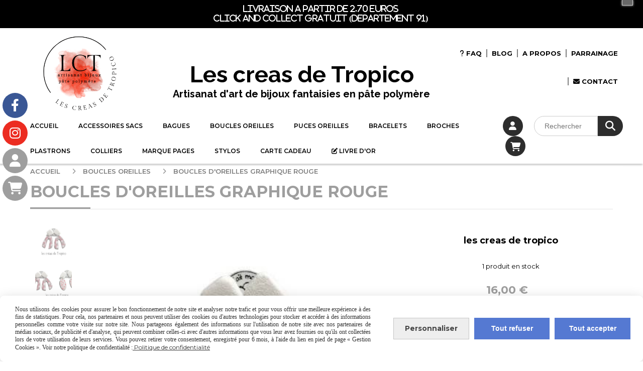

--- FILE ---
content_type: text/html; charset=UTF-8
request_url: https://www.lescreasdetropico.com/boucles-d-oreilles-graphique-rouge-f1186984.html
body_size: 12572
content:
    <!DOCTYPE html>
    <!--[if IE 7]>
    <html lang="fr" class="ie-inf-9 ie7"> <![endif]-->

    <!--[if IE 8]>
    <html lang="fr" class="ie-inf-9 ie8"> <![endif]-->
    <!--[if lte IE 9]>
    <html lang="fr" class="ie"> <![endif]-->
    <!--[if gt IE 8]><!-->
    <html lang="fr"><!--<![endif]-->
    <head prefix="og: http://ogp.me/ns# fb: http://ogp.me/ns/fb# product: http://ogp.me/ns/product# article: http://ogp.me/ns/article# place: http://ogp.me/ns/place#">
        <!--[if !IE]><!-->
        <script>
            if (/*@cc_on!@*/false) {
                document.documentElement.className += 'ie10';
            }
        </script><!--<![endif]-->
        
    <title>BOUCLES D&#039;OREILLES  GRAPHIQUE ROUGE</title>
    <meta name="description" content="BOUCLES D&#039;OREILLES  GRAPHIQUE ROUGE">
    <meta name="keywords" content="BOUCLES, D&#039;OREILLES,  forme en U, inversé, gris, blanc, rouge, graphique, géométrie, carré, ovale, boucles oreilles fantaisies, pâte polymère, cadeau bijou féminin,">
    <meta http-equiv="Content-Type" content="text/html; charset=UTF-8">
    <link rel="canonical" href="https://www.lescreasdetropico.com/boucles-d-oreilles-graphique-rouge-f1186984.html"/>
    <meta property="og:url" content="https://www.lescreasdetropico.com/boucles-d-oreilles-graphique-rouge-f1186984.html"/>
    <meta property="og:type" content="product"/>
    <meta property="og:title" content="BOUCLES D&#039;OREILLES  GRAPHIQUE ROUGE"/>
    <meta property="og:description" content="BOUCLES D&#039;OREILLES  GRAPHIQUE ROUGE"/>
    <meta property="og:locale" content="fr"/>

    <meta property="og:image" content="https://www.lescreasdetropico.com/images_ms/1/1/6/5/7/7/116577/boutique/boucles-oreilles-graphique-rouge-u.jpg"/>
        <meta property="product:availability" content="instock"/>
        <meta property="product:brand" content="les creas de tropico"/>
        <meta property="product:category" content="BOUCLES OREILLES"/>
            <meta property="product:price:amount" content="16.00"/>
        <meta property="product:price:currency" content="EUR"/>
        
    <meta property="product:product_link" content="https://www.lescreasdetropico.com/boucles-d-oreilles-graphique-rouge-f1186984.html"/>

    <link rel="icon" type="image/png" href="/upload/favicon/116577.png?1769879596">

    <!-- Stylesheet -->
    <link rel="stylesheet" type="text/css" media="screen" href="/css5234/style_all_designs.css"/>
    <link rel="stylesheet" href="/css5234/panier.css" type="text/css"/>
    <script>
         document.documentElement.className += ' cmonsite-boutique'; 
    </script>
    <link type="text/css" href="/css5234/design/template/boutique/templates.css" rel="stylesheet"/>
        <link rel="stylesheet" type="text/css" href="/css5234/ficheproduit/style-fiche-produit.css">
    <link rel="stylesheet" type="text/css" href="/css5234/ficheproduit/jquery.jqzoom.css">
    <link href="/css5234/design/hotel-datepicker.css" rel="stylesheet" type="text/css">
            <link rel="stylesheet" type="text/css" href="/css5234/design/template/fiche_produits/templates.css"/>
        <script>
            document.documentElement.className += ' cmonsite-ficheproduit';
            document.documentElement.className += ' cmonsite-ficheproduit-2';
            document.documentElement.className += ' cmonsite-boutique';
            document.documentElement.className += ' cmonsite-boutique-1';
        </script>
            <link rel="stylesheet" type="text/css" media="screen" href="/css5234/tinyTips.css"/>
    <link type="text/css" href="/css5234/header_jnformation.css" rel="stylesheet"/>
    <link href="/css5234/jquery.bxslider.css" rel="stylesheet" type="text/css">
    <link href="/css5234/waitMe.css" rel="stylesheet" type="text/css">
    <link href="/css5234/bootstrap-datetimepicker-standalone.css" rel="stylesheet" type="text/css">
    <link href="/css5234/bootstrap-datetimepicker.css" rel="stylesheet" type="text/css">

    <!-- CSS du thème  -->
    <link href="/css5234/styled819series.css" rel="stylesheet"
          type="text/css"/>
    <link href="/css5234/styled824.css"
          rel="stylesheet" type="text/css"/>



    <!-- jQuery -->
    <script src="/js5234/dist/design/jquery-3.min.js"></script>


    <script src="/js5234/dist/jquery.tinyTips.min.js"></script>
        <script src="/js5234/dist/jquery.validationEngine-fr.min.js"></script>
    
    <script src="/js5234/dist/jquery.validationEngine.min.js"></script>
    <script src="/js5234/dist/moment/moment.min.js"></script>
        <script src="/js5234/dist/moment/fr.min.js"></script>
    
    <script src="/js5234/dist/bootstrap-datetimepicker.min.js"></script>

    <script>
        $(document).ready(function () {
            $("#contact, #form1, #form").validationEngine();
            $('a.tTip').css('display', 'block');
            $('a.tTip').tinyTips('light', 'title');
        });
                document.documentElement.className += ' cmonsite-template';
        
        var CookieScripts = typeof CookieScripts === "undefined" ? {user: {}, job: []} : CookieScripts;
    </script>


                            <script>
                                var CookieScripts = typeof CookieScripts === "undefined" ? {
                                    user: {},
                                    job: []
                                } : CookieScripts;

                                CookieScripts.user.multiplegtagUa = CookieScripts.user.multiplegtagUa || [];

                                CookieScripts.job.push('multiplegtag');

                                                                CookieScripts.user.multiplegtagUa.push({
                                    'ua': "G-5EWM416X7D",
                                    'options': {}
                                });
                                
                                
                                CookieScripts.user.gtagMore = function () {
                                }
                            </script>
                                        <script type="text/javascript">
                var _paq = window._paq = window._paq || [];
                _paq.push(['setCustomDimension', 1, 'www.lescreasdetropico.com']);

                /* tracker methods like "setCustomDimension" should be called before "trackPageView" */
                _paq.push(['trackPageView']);
                _paq.push(['enableLinkTracking']);
                (function () {
                    var u = "//www.cmadata.fr/analytics/";
                    _paq.push(['setTrackerUrl', u + 'matomo.php']);
                    _paq.push(['setSiteId', '2']);
                    var d = document, g = d.createElement('script'), s = d.getElementsByTagName('script')[0];
                    g.type = 'text/javascript';
                    g.async = true;
                    g.src = u + 'matomo.js';
                    s.parentNode.insertBefore(g, s);
                })();
            </script>
                        <script>
                var CookieScripts = typeof CookieScripts === "undefined" ? {user: {}, job: []} : CookieScripts;
                CookieScripts.user.facebookpixelId = "169142970387708";
                CookieScripts.user.facebookpixelMore = function () {
                            fbq('track', 'ViewContent', {"content_category":"BOUCLES OREILLES","content_ids":[1186984],"content_name":"BOUCLES D'OREILLES  GRAPHIQUE ROUGE","content_type":"product"})
                        };
                CookieScripts.job.push('facebookpixel');
            </script>
            


    <!-- Google Font -->
    <link rel="preconnect" href="https://fonts.googleapis.com">
    <link rel="preconnect" href="https://fonts.gstatic.com" crossorigin>
    <link href="https://fonts.googleapis.com/css2?family=Raleway:wght@400;700&family=Handlee:wght@400&family=Montserrat:ital,wght@0,100..900;1,100..900&display=swap" rel="stylesheet">

    <!-- BxSlider -->
    <script type='text/javascript'
            src='/js5234/dist/jquery.bxSlider.min.js'></script>

    <!-- Height Align -->
    <script src="/js5234/dist/design/jquery.heightalign.min.js"></script>


<!-- Global Site Tag (gtag.js) - Google Analytics -->
<script async src="https://www.googletagmanager.com/gtag/js?id=GA_TRACKING_ID"></script>
<script>
  window.dataLayer = window.dataLayer || [];
  function gtag(){dataLayer.push(arguments);}
  gtag('js', new Date());

  gtag('config', ' UA-102680539-3');
</script>
<!-- Google Tag Manager -->
<script>(function(w,d,s,l,i){w[l]=w[l]||[];w[l].push({'gtm.start':
new Date().getTime(),event:'gtm.js'});var f=d.getElementsByTagName(s)[0],
j=d.createElement(s),dl=l!='dataLayer'?'&l='+l:'';j.async=true;j.src=
'https://www.googletagmanager.com/gtm.js?id='+i+dl;f.parentNode.insertBefore(j,f);
})(window,document,'script','dataLayer','GTM-KTCKKJV');</script>
<!-- End Google Tag Manager --><meta name="p:domain_verify" content="9d525c3a2ac630bb04b4e43768f0b80a"/><!-- Global site tag (gtag.js) - Google Analytics -->
<script async src="https://www.googletagmanager.com/gtag/js?id=G-5EWM416X7D"></script>
<script>
  window.dataLayer = window.dataLayer || [];
  function gtag(){dataLayer.push(arguments);}
  gtag('js', new Date());

  gtag('config', 'G-5EWM416X7D');
</script>    <script type="text/javascript" src="/js5234/dist/fancybox/jquery.fancybox.min.js"></script>
    <script type="text/javascript" src="/js5234/dist/fancybox/jquery.easing-1.3.min.js"></script>
    <script type="text/javascript" src="/js5234/dist/fancybox/jquery.mousewheel-3.0.6.min.js"></script>
    <script>
        var BASEURL = "https://www.cmonsite.fr/",
            book = "116577",
            id_serie = 819,
            id_design = 824;
    </script>
    <script type="text/javascript" src="/js5234/dist/design/minisite_cross.min.js"></script>

    <link rel="stylesheet" href="/css5234/fancybox/jquery.fancybox.css" type="text/css" media="screen"/>

    <!-- Optionally add helpers - button, thumbnail and/or media -->
    <link rel="stylesheet" href="/css5234/fancybox/helpers/jquery.fancybox-buttons.css" type="text/css" media="screen"/>
    <script type="text/javascript" src="/js5234/dist/fancybox/helpers/jquery.fancybox-buttons.min.js"></script>
    <script type="text/javascript" src="/js5234/dist/fancybox/helpers/jquery.fancybox-media.min.js"></script>

    <link rel="stylesheet" href="/css5234/fancybox/helpers/jquery.fancybox-thumbs.css" type="text/css" media="screen"/>

    <script type="text/javascript" src="/js5234/dist/fancybox/helpers/jquery.fancybox-thumbs.min.js"></script>


    <script type="text/javascript">
            var flagnewsletter = 0,
                newsletter_actif = 0,
                show_popin_newsletter = false;    </script>
        <script type="text/javascript">
            var searchContent;
            var dataDesign;

            
dataDesign = {
    flottant: false,
    insertTo: "#nav-secondary", 
    idButton: "block-search-menu",
    classButton: "block-search-menu"
};

            $(document).ready(function () {
                var form = '<form action="/search.php" class="content-cmonsite form-search" method="get">' +
                    '<div class="input-group">' +
                    '<input type="text" name="search" class="form-control" placeholder="' + _lang.get('Rechercher') + '">' +
                    '<span class="input-group-btn">' +
                    '<button title="' + _lang.get('Rechercher') + '" class="btn-search button" type="button"><i class="fa fa-search"></i></button>' +
                    '</span>' +
                    '</div>' +
                    '</form>'
                ;
                /* Placer le button search */

                searchContent = {
                    data: {
                        top: 40,
                        left: 0,
                        blocPositionTop: '#content',
                        blocPositionLeft: '#wrapper',
                        blocContenu: '#wrapper',
                        button: null,
                        idButton: 'block-flottant-search',
                        classButton: 'block-flottant-search',
                        contentButton: form,
                        DOMBody: 'body',
                        createButton: true,
                        mapElement: '.blocAdresse'
                    },
                    options: {
                        'flottant': true,
                        'insertTo': null,
                    },
                    init: function (dataDesign) {

                        // on récupére les options d'origine
                        for (var prop in searchContent.data) {
                            searchContent.options[prop] = searchContent.data[prop];
                        }
                        // on récupére les options personnalisées
                        for (prop in dataDesign) {
                            searchContent.options[prop] = dataDesign[prop];
                        }

                        function waitForEl() {

                            var $id = $(searchContent.options.DOMBody);
                            if (typeof $id.offset() !== 'undefined') {

                                if ($(searchContent.options.blocPositionTop).length) {
                                    searchContent.options.blocPositionTop = $(searchContent.options.blocPositionTop);
                                } else {
                                    searchContent.options.blocPositionTop = $('.content');
                                }

                                searchContent.options.blocPositionLeft = $(searchContent.options.blocPositionLeft);
                                searchContent.options.blocContenu = $(searchContent.options.blocContenu);
                                searchContent.options.DOMBody = $(searchContent.options.DOMBody);
                                searchContent.data.mapElement = $(searchContent.data.mapElement);
                                searchContent.data.DOMBody = $(searchContent.data.DOMBody);

                                if (searchContent.options.button != null) {
                                    searchContent.options.button = $(searchContent.options.button);
                                }

                                if (searchContent.options.createButton) {

                                    searchContent.generateButton();
                                    if (searchContent.options.flottant) {
                                        searchContent.positionButton();
                                    }


                                    searchContent.insertButton();
                                }

                                searchContent.event();
                            } else {
                                setTimeout(function () {
                                    waitForEl();
                                }, 50);
                            }
                        }

                        waitForEl();
                    },
                    event: function () {
                        $(window).resize(function (event) {
                            if (searchContent.options.flottant) {
                                searchContent.positionButton();
                            }
                        });
                        $(window).trigger('resize');
                        searchContent.data.DOMBody.on('click', '.btn-search', function () {
                            if (searchContent.options.button.hasClass('actif')) {
                                if ($('.form-search input[name="search"]').val() != '') {
                                    /* Submit le formulaire */
                                    $('.form-search').submit();
                                }
                            } else {
                                searchContent.options.button.addClass('actif');
                            }
                            return true;
                        });

                        searchContent.data.DOMBody.on('click', 'input[name="search"]', function () {
                            return true;
                        });

                        searchContent.data.DOMBody.on('click', function (e) {
                            if (!$(e.target).closest('#' + searchContent.data.idButton).length) {
                                searchContent.options.button.removeClass('actif');
                            }
                        });

                    },
                    generateButton: function () {
                        var button = $('<div />')
                            .attr({
                                'id': searchContent.options.idButton,
                                'class': searchContent.options.classButton,
                            }).html(searchContent.options.contentButton);

                        searchContent.options.button = button;
                    },
                    insertButton: function () {
                        if (searchContent.options.insertTo === null) {
                            searchContent.options.DOMBody.append(searchContent.options.button);
                        } else {
                            $(searchContent.options.insertTo).append(searchContent.options.button);
                        }

                    },

                    getOffsetLeft: function () {
                        return searchContent.options.blocPositionLeft.offset().left + searchContent.options.blocPositionLeft.outerWidth() + searchContent.options.left;
                    },
                    getOffsetTop: function () {
                        if (searchContent.data.mapElement.length) {
                            var mapBoundingRect = searchContent.data.mapElement[0].getBoundingClientRect();
                            var buttonBoundingRect = searchContent.options.button[0].getBoundingClientRect();
                            if (
                                // mapBoundingRect.left == 0 ||
                                (buttonBoundingRect.left > mapBoundingRect.left &&
                                    buttonBoundingRect.left < (mapBoundingRect.left + mapBoundingRect.width) &&
                                    buttonBoundingRect.top > mapBoundingRect.top &&
                                    buttonBoundingRect.top < (mapBoundingRect.top + mapBoundingRect.height))
                            ) {

                                return searchContent.data.mapElement.offset().top + searchContent.data.mapElement.height() + searchContent.options.top;
                            }
                        }

                        return searchContent.options.blocPositionTop.offset().top + searchContent.options.top;
                    },
                    positionButton: function () {

                        searchContent.options.button.css({
                            'left': searchContent.getOffsetLeft(),
                            'position': 'absolute',
                            'top': searchContent.getOffsetTop(),
                            'width': '36px',
                            'z-index': '5'
                        });
                    }
                };

                searchContent.init(dataDesign);

            });

        </script>
        
<!-- CSS de personnalisation design  -->
<link rel="stylesheet" href="/css5234/116577-824-819-928/style_perso.css" type="text/css" id="style-editor-perso" class="style-editor-perso-design" />
<link rel="stylesheet" href="/css5234/116577-ficheproduit-description-1186984-7052/style_perso_by_page.css" type="text/css" class="style-editor-perso-content" id="style-editor-perso-page"/><link rel="stylesheet" href="/css5234/116577-footer-0-7052/style_perso_by_page.css" type="text/css" class="style-editor-perso-content" id="style-editor-perso-footer"/>

<!-- Variable Javascript utiles -->
<script>
    var timer = 3000 ;
</script>


        <meta name="viewport" content="width=device-width, initial-scale=1">
    </head>
    <body
        class="theme cmonsite-panier-4 cmonsite-fluxpanier-1 search-button body-819series body-824styled page-fiche_produit page-fiche_produit-1186984">
    <style>
@media (max-width: 63.9375em){
nav#nav-principal a:not(.button) {
    font-size: 17px;
    }
    }
</style>
<!-- Google Tag Manager (noscript) -->
<noscript><iframe src="https://www.googletagmanager.com/ns.html?id=GTM-KTCKKJV"
height="0" width="0" style="display:none;visibility:hidden"></iframe></noscript>
<!-- End Google Tag Manager (noscript) -->
            <div class="banner"
                 style="background-color:rgb(0, 0, 0);border-bottom: 2px solid rgba(0, 0, 0, 0);">
                <div class="banner__item">
                    <div class="banner__content" style="color:rgb(255, 255, 255);"><p><i class="fa">LIVRAISON A PARTIR DE 2.70 EUROS&#160;</i></p>
<p><i class="fa">CLICK AND COLLECT GRATUIT (dEpartement 91)&#160;</i></p></div>
                                    </div>
            </div>
                        <link rel="stylesheet" href="/css/sidebar-menu.css?5234" type="text/css" media="screen"/>
        <style>
#minisite-sidebar ul li a.social-sidebar-p-1,
#minisite-sidebar ul li a.social-sidebar-p-1 span,
#minisite-sidebar ul li a.social-sidebar-p-1 span:before
{background:#3a5795;color:#ffffff;}
#minisite-sidebar ul li a.social-sidebar-p-2,
#minisite-sidebar ul li a.social-sidebar-p-2 span,
#minisite-sidebar ul li a.social-sidebar-p-2 span:before
{background:#ec2c21;color:#ffffff;}
#minisite-sidebar ul li a.social-sidebar-p-3,
#minisite-sidebar ul li a.social-sidebar-p-3 span,
#minisite-sidebar ul li a.social-sidebar-p-3 span:before
{background:#9e9e9e;color:#FFFFFF;}
#minisite-sidebar ul li a.social-sidebar-p-4,
#minisite-sidebar ul li a.social-sidebar-p-4 span,
#minisite-sidebar ul li a.social-sidebar-p-4 span:before
{background:#9e9e9e;color:#FFFFFF;}</style><aside id="minisite-sidebar" class="pos-left circle large label-round "><ul><li>
<a class="social-sidebar-p-1" href="https://www.facebook.com/fimotropico"  target="_blank" rel="nofollow">
<i class="fa fa-facebook"></i> <span>Facebook</span>
</a>
</li>
<li>
<a class="social-sidebar-p-2" href="https://www.instagram.com/les_creas_de_tropico"  target="_blank" rel="nofollow">
<i class="fa fa-instagram"></i> <span>Instagram</span>
</a>
</li>
<li>
<a class="social-sidebar-p-3" href="/profile/account.php"   rel="nofollow">
<i class="fa fa-user"></i> <span>Mon compte</span>
</a>
</li>
<li>
<a class="social-sidebar-p-4" href="/paniercommande.php"   rel="nofollow">
<i class="fa fa-shopping-cart"></i> <span>Panier</span>
</a>
</li>
</ul></aside>
<div id="main-conteneur"  itemprop="mainEntityOfPage" itemscope itemtype="https://schema.org/WebPage">
        <!-- Banniere Header -->
    <header role="banner" class="banniere header_p">
        <div class="header-conteneur">
            <div class="close-menu"></div>
                    <div id="blocContent">
            <div id="headercontent" class="header_live_edit slogan_live_edit ">
                                    <a class="logo" href="/" id="logo" rel="home">
                        <img class="img-logo" src="/img_s16/116577/logo/logo-lct-les-creas-de-tropico-2-1.webp" alt="lescreasdetropico.com"/>
                    </a>
                
                <div class="container-slogan">
                    <div class="slogan_p slogan"><p><span style="font-size: 45px;" data-mce-style="font-size: 45px;"><strong><span style="font-family: Raleway;" data-mce-style="font-family: Raleway;"><a href="https://www.lescreasdetropico.com/" data-mce-href="/"><span style="color: rgb(0, 0, 0);" data-mce-style="color: #000000;">Les creas de Tropico</span></a></span></strong></span><br></p><p style="text-align: center;" data-mce-style="text-align: center;"><strong><span style="font-family: Raleway;" data-mce-style="font-family: Raleway;"><span style="color: #000000;" data-mce-style="color: #000000;"><span style="font-size: 20px;" data-mce-style="font-size: 20px;">&nbsp;Artisanat d'art de bijoux fantaisies en pâte polymère</span></span></span></strong>&nbsp;&nbsp;</p></div>
                </div>

                            </div>
        </div>
                <div class="menu navigation_p menu-principal">
            <nav id="nav-principal" class="menu-principal"><!--
            -->
            <ul class="">
                                    <li
                            class="has_picto p-325416 navigation_button_p   ">
                        <a  href="/faq-p325416.html"
                                                                                     class="navigation_link_p">
                            <span>
                                <i class="fa fas fa-question"></i>                                FAQ                            </span>
                        </a>
                                            </li>
                                        <li
                            class="p-blog navigation_button_p   ">
                        <a  href="/blog/"
                                                                                     class="navigation_link_p">
                            <span>
                                                                BLOG                            </span>
                        </a>
                                            </li>
                                        <li
                            class="p-258709 navigation_button_p   ">
                        <a  href="/univers-les-creas-de-tropico-artisanat-essonne-p258709.html"
                                                                                     class="navigation_link_p">
                            <span>
                                                                A PROPOS                            </span>
                        </a>
                                            </li>
                                        <li
                            class="p-325522 navigation_button_p   ">
                        <a  href="/parrainage-p325522.html"
                                                                                     class="navigation_link_p">
                            <span>
                                                                PARRAINAGE                            </span>
                        </a>
                                            </li>
                                        <li
                            class="has_picto p-contact navigation_button_p   ">
                        <a  href="/contact.html"
                                                                                     class="navigation_link_p">
                            <span>
                                <i class="fa fas fa-envelope"></i>                                CONTACT                            </span>
                        </a>
                                            </li>
                                </ul><!--
            --><!--
            --></nav>
        </div>
                </div>
    </header>
    


    <div class="wrapper-content">
                <div class="menu navigation_p menu-secondary">
            <nav id="nav-secondary" class="menu-secondary"><!--
            -->
            <ul class="">
                                    <li
                            class="p-accueil navigation_button_p   ">
                        <a  href="/"
                                                                                     class="navigation_link_p">
                            <span>
                                                                ACCUEIL                            </span>
                        </a>
                                            </li>
                                        <li
                            class="b-95621 navigation_button_p   hasDropdown">
                        <a  href="/bijoux-de-sac-accessoires-artisanaux-polymere-b95621.html"
                                                                                     class="navigation_link_p">
                            <span>
                                                                ACCESSOIRES SACS                             </span>
                        </a>
                        <span class="dropDown navigation_link_p  " ></span><!--
            -->
            <ul class="menu__dropdown">
                                    <li
                            class="b-66387  sous_navigation_button_p ">
                        <a  href="/accroche-sac-artisanal-pliable-fimo-polymere-b66387.html"
                                                                                     class="sous_navigation_link_p">
                            <span>
                                                                ACCROCHES SAC                            </span>
                        </a>
                                            </li>
                                        <li
                            class="b-95622  sous_navigation_button_p ">
                        <a  href="/bijoux-de-sac-artisanaux-fantaisie-polymere-b95622.html"
                                                                                     class="sous_navigation_link_p">
                            <span>
                                                                BIJOUX SACS                            </span>
                        </a>
                                            </li>
                                        <li
                            class="b-95654  sous_navigation_button_p ">
                        <a  href="/pilulier-sac-fimo-polymere-b95654.html"
                                                                                     class="sous_navigation_link_p">
                            <span>
                                                                PILULIERS DE SACS                            </span>
                        </a>
                                            </li>
                                        <li
                            class="b-95623  sous_navigation_button_p ">
                        <a  href="/miroir-de-sac-artisanal-poche-polymere-b95623.html"
                                                                                     class="sous_navigation_link_p">
                            <span>
                                                                MIROIRS DE SACS                            </span>
                        </a>
                                            </li>
                                </ul><!--
            -->                    </li>
                                        <li
                            class="b-60797 navigation_button_p   ">
                        <a  href="/bagues-fimo-polymere-b60797.html"
                                                                                     class="navigation_link_p">
                            <span>
                                                                BAGUES                            </span>
                        </a>
                                            </li>
                                        <li
                            class="actif b-60799 navigation_button_p   ">
                        <a  href="/boucles-d-oreilles-fimo-polymere-b60799.html"
                                                                                     class="actif navigation_link_p">
                            <span>
                                                                BOUCLES OREILLES                            </span>
                        </a>
                                            </li>
                                        <li
                            class="b-110719 navigation_button_p   ">
                        <a  href="/puces-oreilles-b110719.html"
                                                                                     class="navigation_link_p">
                            <span>
                                                                PUCES OREILLES                            </span>
                        </a>
                                            </li>
                                        <li
                            class="b-61333 navigation_button_p   ">
                        <a  href="/bracelets-fimo-polymere-b61333.html"
                                                                                     class="navigation_link_p">
                            <span>
                                                                BRACELETS                             </span>
                        </a>
                                            </li>
                                        <li
                            class="b-65133 navigation_button_p   ">
                        <a  href="/broches-fimo-polymere-b65133.html"
                                                                                     class="navigation_link_p">
                            <span>
                                                                BROCHES                            </span>
                        </a>
                                            </li>
                                        <li
                            class="b-61043 navigation_button_p   ">
                        <a  href="/colliers-plastrons-argile-polymere-fait-main-b61043.html"
                                                                                     class="navigation_link_p">
                            <span>
                                                                PLASTRONS                             </span>
                        </a>
                                            </li>
                                        <li
                            class="b-95455 navigation_button_p   hasDropdown">
                        <a  href="/collier-fimo-polymere-b95455.html"
                                                                                     class="navigation_link_p">
                            <span>
                                                                COLLIERS                            </span>
                        </a>
                        <span class="dropDown navigation_link_p  " ></span><!--
            -->
            <ul class="menu__dropdown">
                                    <li
                            class="b-85942  sous_navigation_button_p ">
                        <a  href="/collier-ras-cou-fimo-polymere-b85942.html"
                                                                                     class="sous_navigation_link_p">
                            <span>
                                                                RAS DU COU                            </span>
                        </a>
                                            </li>
                                        <li
                            class="b-60800  sous_navigation_button_p ">
                        <a  href="/collier-pendentif-polymere-fimo-b60800.html"
                                                                                     class="sous_navigation_link_p">
                            <span>
                                                                 PENDENTIFS                            </span>
                        </a>
                                            </li>
                                        <li
                            class="b-60789  sous_navigation_button_p ">
                        <a  href="/collier-sautoir-pate-polymere-fimo-b60789.html"
                                                                                     class="sous_navigation_link_p">
                            <span>
                                                                SAUTOIRS                            </span>
                        </a>
                                            </li>
                                </ul><!--
            -->                    </li>
                                        <li
                            class="b-65043 navigation_button_p   ">
                        <a  href="/marque-page-fimo-polymere-b65043.html"
                                                                                     class="navigation_link_p">
                            <span>
                                                                MARQUE PAGES                            </span>
                        </a>
                                            </li>
                                        <li
                            class="b-164904 navigation_button_p   ">
                        <a  href="/stylos-bille-artisanaux-rechargeables-b164904.html"
                                                                                     class="navigation_link_p">
                            <span>
                                                                STYLOS                            </span>
                        </a>
                                            </li>
                                        <li
                            class="b-95655 navigation_button_p   ">
                        <a  href="/carte-cadeau-bijou-polymere-fimo-b95655.html"
                                                                                     class="navigation_link_p">
                            <span>
                                                                CARTE CADEAU                            </span>
                        </a>
                                            </li>
                                        <li
                            class="has_picto p-livreor navigation_button_p   ">
                        <a  href="/livre.html"
                                                                                     class="navigation_link_p">
                            <span>
                                <i class="fa fas fa-pen-to-square"></i>                                LIVRE D'OR                            </span>
                        </a>
                                            </li>
                                </ul><!--
            --><div class="template-panier template-panier-4">
    <div class="bloc-connexion-panier">
                    <div class="connexion">
                <p><a href="/profile/account.php" data-name="Mon compte"><i class="fa fa-user" aria-hidden="true"></i></a></p>
            </div>
                    <div id="panier" class="panier_p border_p template-panier-bouton">
            <div id="header-panier" class="panier_titre" data-name="Panier"><i class="fa fa-shopping-cart panier_titre"></i>
                <a class="paniertoggle panier_p" href="#"></a>
            </div>
            <span id="notificationsLoader"></span>
            <div id="paniercontent" class="panier_p panier_content_p">
                <div id="paniertable" class="panier_p">

                </div>
                <div id="paniercommande">
                    <div class="totalpanier"></div>
                    <div class="ajout_panier">
                                                <a href="/paniercommande.php" class="button bouton">Effectuer la commande</a>
                    </div>
                </div>
            </div>
        </div>
    </div>
</div>
    <!--
            --></nav>
        </div>
                        <div id="wrapper" class="wrapper content_p">

            
                        <div class="content_p side-content">

                <section class="links_p content content_p col-md-12">
                
<div id="bloc-fil-title">
            <script type="application/ld+json">{"@context":"https://schema.org","@type":"BreadcrumbList","itemListElement":[{"@type":"ListItem","name":"ACCUEIL","item":{"@type":"Thing","url":"/","name":"ACCUEIL","@id":"accueil"},"position":1},{"@type":"ListItem","name":"BOUCLES OREILLES","item":{"@type":"Thing","url":"/boucles-d-oreilles-fimo-polymere-b60799.html","name":"BOUCLES OREILLES","@id":"boucles-oreilles-boucles-d-oreilles-fimo-polymere-b60799-html"},"position":2},{"@type":"ListItem","name":"BOUCLES D'OREILLES  GRAPHIQUE ROUGE","item":{"@type":"Thing","url":"/boucles-d-oreilles-graphique-rouge-f1186984.html","name":"BOUCLES D'OREILLES  GRAPHIQUE ROUGE","@id":"boucles-doreilles-graphique-rouge-boucles-d-oreilles-graphique-rouge-f1186984-html"},"position":3}]}</script>        <nav class="nav-static-breadcrumb arianne secondaire links_p">
            <ul class="clearfix">
                                <li class="no-picto">
                    <a href="/" class="sous_navigation_link_p">
                        <span>
                            <i class=""></i>
                            <span class="text"
                                  itemprop="name" >
                                ACCUEIL                            </span>
                        </span>
                    </a>
                </li>
                                        <li class="no-picto">
                            <a class="sous_navigation_link_p "
                               href="/boucles-d-oreilles-fimo-polymere-b60799.html">
                                <span>
                                    <i class=""></i>
                                    <span class="text">
                                        BOUCLES OREILLES                                    </span>
                                </span>
                            </a>
                        </li>
                        
                                            <li class="no-picto actif" >
                                <a class="sous_navigation_link_p actif"
                                   href="/boucles-d-oreilles-graphique-rouge-f1186984.html">
                                <span>
                                    <i class=""></i>
                                    <span class="text">
                                        BOUCLES D'OREILLES  GRAPHIQUE ROUGE                                    </span>
                                </span>
                                </a>
                            </li>
                                        </ul>
        </nav>
        <div class="clearfix"></div>
            <h1 class="title_section border_p border_titre_p">
            BOUCLES D&#039;OREILLES  GRAPHIQUE ROUGE        </h1>
    </div>

<div id="content_full" class="template_fiche_produit template_fiche_produit_2">
    <div id="fiche-produit" itemscope itemtype="https://schema.org/Product">
        <link itemprop="url" href="/boucles-d-oreilles-graphique-rouge-f1186984.html"
              rel="author"/>
        <div class="top_fiche product-type__classical block_unique_product" data-id-product="1186984">
                        <!--Titre du produit -->
                        <!-- Fin du titre -->

            <!-- Images produit -->
            <div class="wrap-images">
                <div class="grande-image  ">
                    <div class="container-etiquette" style="display: none">                    </div>
                                            <a href="/img_s1/116577/boutique/boucles-oreilles-graphique-rouge-u.jpg"
                           class="image-zoom productImageWrap sliderImageFicheProd"
                           id="productImageWrapID_1186984" title=""
                           rel="gal1">
                            <img class="imgZoomPad " itemprop="image"
                                 src="/img_s1/116577/boutique/boucles-oreilles-graphique-rouge-u.jpg"
                                 title="BOUCLES D'OREILLES  GRAPHIQUE ROUGE"
                                 alt="BOUCLES D&#039;OREILLES  GRAPHIQUE ROUGE">
                                                    </a>
                                            <!----------- END GRANDE IMAGE SLIDER ----------->
                    <div id="sliderImagePreviews">
                                                            <a
                                            id="product-link-img-2789239"
                                            data-image="/img_s1/116577/boutique/boucles-oreilles-graphique-rouge-u_mini.jpg"
                                            data-zoom-image="/img_s1/116577/boutique/boucles-oreilles-graphique-rouge-u.jpg"
                                            href="/img_s1/116577/boutique/boucles-oreilles-graphique-rouge-u.jpg">

                                            <span class="img-square">
                                                <span class="img-square__content">
                                                    <img src="/img_s1/116577/boutique/boucles-oreilles-graphique-rouge-u_mini.jpg"
                                                         alt="BOUCLES D&#039;OREILLES  GRAPHIQUE ROUGE">
                                                </span>
                                            </span>
                                    </a>
                                                                        <a
                                            id="product-link-img-2789238"
                                            data-image="/img_s1/116577/boutique/boucles-oreilles-graphique-rouge-carre_mini.jpg"
                                            data-zoom-image="/img_s1/116577/boutique/boucles-oreilles-graphique-rouge-carre.jpg"
                                            href="/img_s1/116577/boutique/boucles-oreilles-graphique-rouge-carre.jpg">

                                            <span class="img-square">
                                                <span class="img-square__content">
                                                    <img src="/img_s1/116577/boutique/boucles-oreilles-graphique-rouge-carre_mini.jpg"
                                                         alt="BOUCLES D&#039;OREILLES  GRAPHIQUE ROUGE">
                                                </span>
                                            </span>
                                    </a>
                                                                        <a
                                            id="product-link-img-2789240"
                                            data-image="/img_s1/116577/boutique/boucles-oreilles-graphique-rouge-carre_1_mini.jpg"
                                            data-zoom-image="/img_s1/116577/boutique/boucles-oreilles-graphique-rouge-carre_1.jpg"
                                            href="/img_s1/116577/boutique/boucles-oreilles-graphique-rouge-carre_1.jpg">

                                            <span class="img-square">
                                                <span class="img-square__content">
                                                    <img src="/img_s1/116577/boutique/boucles-oreilles-graphique-rouge-carre_1_mini.jpg"
                                                         alt="BOUCLES D&#039;OREILLES  GRAPHIQUE ROUGE">
                                                </span>
                                            </span>
                                    </a>
                                                        </div>
                    <!----------- END PREVIEW ----------->
                                        <!----------- END AFFICHER PRIX ----------->
                </div>
                <!-- end grande-image -->
            </div>
            <!-- end wrap-images -->

            <!-- Informations produit -->
                        <div class="wrap-description sans-declinaison">
                <div class="container-etiquette">                </div>
                <div class="block-fiche-titre-brand">
                    <div class="row">
                        <div class="col s12">
                            
                                                            <div class="block-fiche-titre">
                                    <span itemprop="name">BOUCLES D&#039;OREILLES  GRAPHIQUE ROUGE</span>
                                </div>
                                                                                        <div class="block-fiche-brand" itemprop="brand" itemscope
                                     itemtype="https://schema.org/Brand">
                                                                            <h2 class="brand"><a itemprop="url"
                                                             href="/les-creas-de-tropico-m9951.html"><span
                                                        itemprop="name">les creas de tropico</span></a>
                                        </h2>
                                                                    </div>
                                                    </div>
                    </div>
                </div>


                                                
                                    <div itemprop="offers" itemscope
                         itemtype="https://schema.org/Offer">
                        <link itemprop="url"
                              href="/boucles-d-oreilles-graphique-rouge-f1186984.html"/>
                        <meta itemprop="priceCurrency"
                              content="EUR"></meta>
                                                        <link itemprop="availability" href="https://schema.org/InStock" />
                                                                            <!--                        <span class="notification_product"></span>-->
                        <div class="pro-pannier">
                            <div class="information_stock"></div>


                                                                    <div class="ajouter-panier block-price">
                                            <p class="prix">
                                                <span itemprop="priceValidUntil" class="hide"
                                                      content="2027-01-31T00:00:00+0100"></span>
                                                <span
                                                        class="prixprod"><span class="impact_price" itemprop="price" 
    content="16.00">16,00</span> €</span>
                                                <span class="prixmention"></span>
                                            </p>
                                        </div>
                                        
                                        <p class="stock"
                                           style="">
                                            <span>1</span>
                                            produit en stock
                                        </p>
                                        
                                <div class="clearfix"></div>

                                
                                <div class="bloc-quantite">
                                                                            <label>Quantit&eacute;                                            :</label>

                                        <div class="bloc-bt-quantity">
                                            <div class="less-quantity bt-quantity"></div>
                                            <input type="text" value="1" size="1"
                                                   data-minimal-quantity="1"
                                                   name="quantity_1186984"
                                                   class="quantite input_quantity">
                                            <div class="add-quantity bt-quantity"></div>
                                        </div>
                                                                    </div>
                                <div class="clearfix"></div>
                                <div class="row" style="width: 100%;">
                                    <div class="col s12">
                                        <div class="notification_product"></div>
                                    </div>
                                </div>
                                <div class="clearfix"></div>
                                <div class="row ajouter-panier block-addbasket">
                                    <div class="col s12">
                                        <div>
                                                                                                <a href="#" id="produit_1186984"
                                                       class="addbasket button">
                                                        <i class="fa fa-shopping-cart"></i><span>Ajouter au panier </span>
                                                    </a>
                                                                                        </div>

                                    </div>
                                </div>


                                

                        </div>

                    </div>
                

                <p class="description" itemprop="description">
                    BOUCLES D&#039;OREILLES  GRAPHIQUE ROUGE                </p>

                                <div class="block-shipping" ><p><i class="fa fa-arrow-right"></i> <span class="msg-shiping">Frais de livraison à partir de 2.7 euros. Expédition immédiate, livraison sous 3 à 5 jours environ  (délais postaux).</span></p></div>

                                                                <p class="details-ficheprod">
                                    </p>

                
                    <div class="sociaux">


                        
                                                    <a href="https://www.pinterest.com/pin/create/button/" class="tacPinterest"
                               data-pin-do="buttonBookmark">
                                <img src="https://assets.pinterest.com/images/pidgets/pin_it_button.png"/>
                            </a>
                            
                                                    <div class="fb-like"
                                 data-href="https://www.lescreasdetropico.com/boucles-d-oreilles-graphique-rouge-f1186984.html"
                                 data-width="" data-layout="button_count" data-action="like" data-size="small"
                                 data-share="false"></div>
                            
                                                    <div class="fb-share-button"
                                 data-href="https://www.lescreasdetropico.com/boucles-d-oreilles-graphique-rouge-f1186984.html"
                                 data-layout="button_count">
                            </div>

                            

                    </div>

                            </div>
            <!-- end wrap-description -->
            <!-- end top-fiche -->

        </div>

                    <!-- Description détaillée du produit-->
            <div class="wrap-details bloc-description-detaille" id="savoirplus">
                <div class="h4">
                        <span>
                            Description                        </span>
                </div>
                <div class="details">
                                            <div class="contenu-editable contenu-editable-ficheproduit-description-1186984"><p> </p>
<p><span style="font-size: 18px; font-family: 'Coming Soon';"><span style="color: #222222; font-style: normal; font-variant-ligatures: normal; font-variant-caps: normal; font-weight: 400; letter-spacing: normal; orphans: 2; text-align: left; text-indent: 0px; text-transform: none; white-space: normal; widows: 2; word-spacing: 0px; -webkit-text-stroke-width: 0px; background-color: #ffffff; text-decoration-style: initial; text-decoration-color: initial; float: none; display: inline !important;">boucles d'oreilles en pâte fimo ou pâte polymère avec un motif graphique rouge</span></span></p>
<p><span style="font-size: 18px; font-family: 'Coming Soon';"><span style="color: #222222; font-style: normal; font-variant-ligatures: normal; font-variant-caps: normal; font-weight: 400; letter-spacing: normal; orphans: 2; text-align: left; text-indent: 0px; text-transform: none; white-space: normal; widows: 2; word-spacing: 0px; -webkit-text-stroke-width: 0px; background-color: #ffffff; float: none; display: inline !important;">forme de U inversé avec une  longueur de 4 cm </span></span></p>
<p><span style="color: #222222; font-family: 'Coming Soon'; font-size: 18px; font-style: normal; font-variant-ligatures: normal; font-variant-caps: normal; font-weight: 400; letter-spacing: normal; orphans: 2; text-align: left; text-indent: 0px; text-transform: none; white-space: normal; widows: 2; word-spacing: 0px; -webkit-text-stroke-width: 0px; background-color: #ffffff; text-decoration-style: initial; text-decoration-color: initial; float: none; display: inline !important;">les boucles seront seront fournies avec des embouts silicone</span><br style="margin: 0px; padding: 0px; box-sizing: border-box; color: #222222; font-family: 'Graphik Webfont', -apple-system, BlinkMacSystemFont, Roboto, 'Droid Sans', 'Segoe UI', Helvetica, Arial, sans-serif; font-size: 14px; font-style: normal; font-variant-ligatures: normal; font-variant-caps: normal; font-weight: 400; letter-spacing: normal; orphans: 2; text-align: left; text-indent: 0px; text-transform: none; white-space: normal; widows: 2; word-spacing: 0px; -webkit-text-stroke-width: 0px; background-color: #ffffff; text-decoration-style: initial; text-decoration-color: initial;" /><br style="margin: 0px; padding: 0px; box-sizing: border-box; color: #222222; font-family: 'Graphik Webfont', -apple-system, BlinkMacSystemFont, Roboto, 'Droid Sans', 'Segoe UI', Helvetica, Arial, sans-serif; font-size: 14px; font-style: normal; font-variant-ligatures: normal; font-variant-caps: normal; font-weight: 400; letter-spacing: normal; orphans: 2; text-align: left; text-indent: 0px; text-transform: none; white-space: normal; widows: 2; word-spacing: 0px; -webkit-text-stroke-width: 0px; background-color: #ffffff; text-decoration-style: initial; text-decoration-color: initial;" /><span style="color: #222222; font-family: 'Coming Soon'; font-size: 18px; font-style: normal; font-variant-ligatures: normal; font-variant-caps: normal; font-weight: 400; letter-spacing: normal; orphans: 2; text-align: left; text-indent: 0px; text-transform: none; white-space: normal; widows: 2; word-spacing: 0px; -webkit-text-stroke-width: 0px; background-color: #ffffff; text-decoration-style: initial; text-decoration-color: initial; float: none; display: inline !important;">création unique réalisée dans mon atelier</span><br style="margin: 0px; padding: 0px; box-sizing: border-box; color: #222222; font-family: 'Graphik Webfont', -apple-system, BlinkMacSystemFont, Roboto, 'Droid Sans', 'Segoe UI', Helvetica, Arial, sans-serif; font-size: 14px; font-style: normal; font-variant-ligatures: normal; font-variant-caps: normal; font-weight: 400; letter-spacing: normal; orphans: 2; text-align: left; text-indent: 0px; text-transform: none; white-space: normal; widows: 2; word-spacing: 0px; -webkit-text-stroke-width: 0px; background-color: #ffffff; text-decoration-style: initial; text-decoration-color: initial;" /><span style="color: #222222; font-family: 'Coming Soon'; font-size: 18px; font-style: normal; font-variant-ligatures: normal; font-variant-caps: normal; font-weight: 400; letter-spacing: normal; orphans: 2; text-align: left; text-indent: 0px; text-transform: none; white-space: normal; widows: 2; word-spacing: 0px; -webkit-text-stroke-width: 0px; background-color: #ffffff; text-decoration-style: initial; text-decoration-color: initial; float: none; display: inline !important;">envoi en enveloppe bulle avec suivi pour plus de sécurité</span><br style="margin: 0px; padding: 0px; box-sizing: border-box; color: #222222; font-family: 'Graphik Webfont', -apple-system, BlinkMacSystemFont, Roboto, 'Droid Sans', 'Segoe UI', Helvetica, Arial, sans-serif; font-size: 14px; font-style: normal; font-variant-ligatures: normal; font-variant-caps: normal; font-weight: 400; letter-spacing: normal; orphans: 2; text-align: left; text-indent: 0px; text-transform: none; white-space: normal; widows: 2; word-spacing: 0px; -webkit-text-stroke-width: 0px; background-color: #ffffff; text-decoration-style: initial; text-decoration-color: initial;" /><br style="margin: 0px; padding: 0px; box-sizing: border-box; color: #222222; font-family: 'Graphik Webfont', -apple-system, BlinkMacSystemFont, Roboto, 'Droid Sans', 'Segoe UI', Helvetica, Arial, sans-serif; font-size: 14px; font-style: normal; font-variant-ligatures: normal; font-variant-caps: normal; font-weight: 400; letter-spacing: normal; orphans: 2; text-align: left; text-indent: 0px; text-transform: none; white-space: normal; widows: 2; word-spacing: 0px; -webkit-text-stroke-width: 0px; background-color: #ffffff; text-decoration-style: initial; text-decoration-color: initial;" /><span style="color: #222222; font-family: 'Coming Soon'; font-size: 18px; font-style: normal; font-variant-ligatures: normal; font-variant-caps: normal; font-weight: 400; letter-spacing: normal; orphans: 2; text-align: left; text-indent: 0px; text-transform: none; white-space: normal; widows: 2; word-spacing: 0px; -webkit-text-stroke-width: 0px; background-color: #ffffff; text-decoration-style: initial; text-decoration-color: initial; float: none; display: inline !important;">l'emballage cadeau vous sera offert</span><br style="margin: 0px; padding: 0px; box-sizing: border-box; color: #222222; font-family: 'Graphik Webfont', -apple-system, BlinkMacSystemFont, Roboto, 'Droid Sans', 'Segoe UI', Helvetica, Arial, sans-serif; font-size: 14px; font-style: normal; font-variant-ligatures: normal; font-variant-caps: normal; font-weight: 400; letter-spacing: normal; orphans: 2; text-align: left; text-indent: 0px; text-transform: none; white-space: normal; widows: 2; word-spacing: 0px; -webkit-text-stroke-width: 0px; background-color: #ffffff; text-decoration-style: initial; text-decoration-color: initial;" /><br style="margin: 0px; padding: 0px; box-sizing: border-box; color: #222222; font-family: 'Graphik Webfont', -apple-system, BlinkMacSystemFont, Roboto, 'Droid Sans', 'Segoe UI', Helvetica, Arial, sans-serif; font-size: 14px; font-style: normal; font-variant-ligatures: normal; font-variant-caps: normal; font-weight: 400; letter-spacing: normal; orphans: 2; text-align: left; text-indent: 0px; text-transform: none; white-space: normal; widows: 2; word-spacing: 0px; -webkit-text-stroke-width: 0px; background-color: #ffffff; text-decoration-style: initial; text-decoration-color: initial;" /><br /></p></div>
                        
                </div>
            </div>
            <!-- end description détaillée du produit-->
                    <!-- Commentaires produit-->
                <!-- end commentaires produit-->
    </div>
    <!-- Produits associés-->
        <!-- end produits associés-->
</div><!-- end fiche-produit -->
<script>
    var trigger_product_link_img = false,
        trigger_product_link_img_attribute = false;
    
    var devise = '€',
        basePrice = 16.00,
        basePricePromo = 16.00,
        msg_shiping_stock = "Frais de livraison à partir de 2.7 euros. Expédition immédiate, livraison sous 3 à 5 jours environ  (délais postaux).",
        msg_shiping_hors_stock = "expédition sous 1 semaine",
        show_stock = "1",
        msg_out_of_stock = "Déjà adopté",
        id_client_group = 0,
        declinaisons = {},
        specificPrices = {"1186984":[]},
        showPriceTaxExcl = false;
</script>
                </section>
            </div><!-- end content -->
        </div>
    </div>

    <!-- footer -->
        <footer class="links_p footer_p" id="footer">
        <div id="top_fleche"><a href="#" class="fleche_top_site"></a></div>
        <div id="pub"><!--
            -->            <div class="contenu-editable contenu-editable-site-footer"><div class="widget widget-grid widget--small-height" id="grid-448246"><div class="full-background"></div><div class="row row-grid"><div class="widget-col col grid" id="col-117640"><div class="dropzone-widget"><div class="widget widget-texte widget--small-height texte-220430 cmse-design-interact" data-x="null" data-y="null" id="texte-220430" style=""><div class="widget-texte-content"><p style="text-align: center;"><span class="cms-fs" style="color: #000000; --cms-fs: 16px;"><strong style="">&nbsp;Entreprise individuelle Nathalie Coreau - </strong></span><span class="cms-fs" style="color: #000000; --cms-fs: 16px;"><strong>Siret:&nbsp;87828625100011 (RCS EVRY)</strong></span></p></div></div></div></div></div></div><div class="widget widget-grid widget--small-height" id="grid-618116"><div class="full-background"></div><div class="row row-grid"><div class="widget-col col grid" id="col-541862"><div class="dropzone-widget"><div class="widget widget-price-list widget--small-height price-list-124881" data-color="" id="price-list-124881" style=""><ul class="price-list__items widget-edit" style=""></ul></div></div></div></div></div></div>
            <!--
        --></div>
        <div class="mention links_p" role="contentinfo">
            <div class="social-networks template_1">
    
    

    
    
    

</div><div class='footer__links'>    <span class="link__seperator"></span>
    <a href="/mentions_legales.html" title="Mentions L&eacute;gales" class="link">Mentions L&eacute;gales</a>
    <span class="link__seperator"></span>
    <a href="/page/pdf/conditions_generales_de_vente.html" title="Conditions générales de vente" class="link">Conditions générales de vente</a>
    <span class="link__seperator"></span>
    <a href="/page/privacy_policy.html" rel="nofollow" class="link" >Politique de confidentialité</a>
        <span class="link__seperator"></span>
    <a href="javascript:CmonSite.CookieManagement.openPanel();" class="link">
        Gestion cookies    </a>
    <span class="link__seperator"></span> <a href="/profile/account.php" rel="account" title="Mon compte" rel="nofollow" class="link">Mon Compte</a>        <span class="link__seperator"></span>
        <a href="https://www.cmonsite.fr/" target="_blank" class="link">Créer un site internet</a>
                <span class="link__seperator"></span>
        <a target="" href="/page/pdf/formulaire_retractation.html" rel="nofollow" class="link">
            Formulaire de rétractation        </a>
        </div>        </div>
        <div class="music">
                    </div>
    </footer>

    </div>
    
    
<script>
    var isDefaultCurrency = true,
        currencySign = "€",
        currencyDecimalSep = ",",
        currencyThousandsSep = " ",
        currencyPositionSign = "after",
        haveRightClick = 1,
        langLocale = "fr";
</script>

    <!-- Panier -->
    <script src="/js5234/dist/design/panier.min.js"></script>
    
<script>
    var use_facebook_connect = '1',
        facebook_api = '453342692353901';

    if (typeof CookieScripts === "undefined") {
        CookieScripts = {user: {}, job: []};
    }

    var paginationCategoryUseInfiniteScroll = false;
</script>

            <script>
                                CookieScripts.job.push('facebook');
                                CookieScripts.job.push('pinterest');
                            </script>
            

<script>
    var version = 5234;
</script>
    <script>
        var tarteaucitronAlertCookieInfo = 'Nous utilisons des cookies pour assurer le bon fonctionnement de notre site et analyser notre trafic et pour vous offrir une meilleure expérience à des fins de statistiques. Pour cela, nos partenaires et nous peuvent utiliser des cookies ou d&#039;autres technologies pour stocker et accéder à des informations personnelles comme votre visite sur notre site. Nous partageons également des informations sur l&#039;utilisation de notre site avec nos partenaires de médias sociaux, de publicité et d&#039;analyse, qui peuvent combiner celles-ci avec d&#039;autres informations que vous leur avez fournies ou qu&#039;ils ont collectées lors de votre utilisation de leurs services. Vous pouvez retirer votre consentement, enregistré pour 6 mois, à l&#039;aide du lien en pied de page « Gestion Cookies ».',
            tarteaucitronForceLanguage = "fr",
            tarteaucitronPrivacyPolicyLink = "/page/privacy_policy.html";
    </script>
    <script type="text/javascript"
            src="/js5234/dist/tarteaucitron-1-9/tarteaucitron-minisite.min.js"></script>


<script type="text/javascript" src="/js5234/dist/languages.min.js"></script>
<script type="text/javascript" src="/js5234/dist/helper/helper.min.js"></script>
<script type="text/javascript"
        src="/js5234/dist/design/global.min.js"></script>
<script type="text/javascript"
        src="/js5234/dist/design/jquery.easing.min.js"></script>
<script type="text/javascript"
        src="/js5234/dist/design/menu_burger.min.js"></script>
<script type="text/javascript"
        src="/js5234/dist/design/remonte_actif.min.js"></script>
<script type="text/javascript"
        src="/js5234/dist/design/imagesloaded.pkgd.min.js"></script>
<script type="text/javascript" src="/js5234/dist/waitMe.min.js"></script>
<script type="text/javascript"
        src="/js5234/dist/jquery.lazyload.min.js"></script>
<script>
    $(function () {
        $("img.lazy").lazyload({
            skip_invisible: false
        });
    });
</script>


    <script type="text/javascript"
            src="/js5234/dist/swiper-7/swiper-bundle.min.js"></script>
        <script type="text/javascript" src="/languages/fr/lang.js?v=5234"></script>


    <script type="text/javascript"
            src="/js5234/dist/design/jquery.infinitescroll.min.js"></script>
            <script type="text/javascript"
                src="/js5234/dist/design/templates/boutique/templates.min.js"></script>
            <script type="text/javascript"
            src="/js5234/dist/moment/moment.min.js"></script>
    <script type="text/javascript" src="/js5234/dist/moment/fr.min.js"></script>
    <script type="text/javascript"
            src="/js5234/dist/design/datepicker/fecha.min.js"></script>
    <script type="text/javascript"
            src="/js5234/dist/ficheproduit/reservation-datepicker.min.js"></script>


    <script type="text/javascript"
            src='/js5234/dist/ficheproduit/jquery.elevatezoom.min.js'></script>
    <script type="text/javascript"
            src="/js5234/dist/ficheproduit/script.min.js"></script>
    <script type="text/javascript"
            src="/js5234/dist/bootstrap_cmonsite.min.js"></script>

            <script type="text/javascript"
                src="/js5234/dist/design/templates/fiche_produit/templates.min.js"></script>
        <script>CookieScripts.user.analyticsConversion = function () {            if($('#script-gtag-G-5EWM416X7D').length === 0){
            var myGtagScript = document.createElement('script');
            myGtagScript.setAttribute('src','https://www.googletagmanager.com/gtag/js?id=G-5EWM416X7D');
            myGtagScript.setAttribute('async',true);
            myGtagScript.setAttribute('id','script-gtag-G-5EWM416X7D');
            document.head.appendChild(myGtagScript);
            }
            window.dataLayer = window.dataLayer || [];
            function gtag(){dataLayer.push(arguments);}
            gtag('event', 'view_item', {
            currency: 'EUR',
            items: [{"item_id":"1186984_0","item_name":"BOUCLES D'OREILLES  GRAPHIQUE ROUGE","item_brand":"les creas de tropico","item_category":"BOUCLES OREILLES","item_variant":"","index":1,"price":16}]            });
             };</script><script src="/js5234/dist/design/faq/faq.min.js"></script>
<script src="/js5234/dist/design/819series/script.min.js"
        type="text/javascript"></script>

    <script id="script-header-information" src="/js5234/dist/design/header_information.min.js"
            type="text/javascript" async></script>
        <script src="/js5234/design/google_trad.js" async defer type="text/javascript"></script>
    <script src="//translate.google.com/translate_a/element.js?cb=googleTranslateElementInit" async defer></script>
    <script type="text/javascript" src="/js5234/dist/http.min.js"></script>
    <script type="text/javascript"
            src="/js5234/dist/design/global-login.min.js"></script>
    
<script type="text/javascript" src="/js5234/dist/a11y-dialog.min.js"></script>
            <noscript><p><img
                            src="//www.cmadata.fr/analytics/matomo.php?idsite=2&amp;rec=1&amp;dimension1=www.lescreasdetropico.com"
                            alt=""/></p></noscript>
            

<script defer src="https://static.cloudflareinsights.com/beacon.min.js/vcd15cbe7772f49c399c6a5babf22c1241717689176015" integrity="sha512-ZpsOmlRQV6y907TI0dKBHq9Md29nnaEIPlkf84rnaERnq6zvWvPUqr2ft8M1aS28oN72PdrCzSjY4U6VaAw1EQ==" data-cf-beacon='{"version":"2024.11.0","token":"7d29737c9ea3443e9a7d97294e428324","r":1,"server_timing":{"name":{"cfCacheStatus":true,"cfEdge":true,"cfExtPri":true,"cfL4":true,"cfOrigin":true,"cfSpeedBrain":true},"location_startswith":null}}' crossorigin="anonymous"></script>
</body>
            </html>

--- FILE ---
content_type: text/css
request_url: https://www.lescreasdetropico.com/css5234/styled824.css
body_size: 1751
content:
body{background-color:#fff}.h2,body,h2{color:#000}.h2.titre-article,h2.titre-article{color:#9e9e9e}a{color:#000}a:focus,a:hover{color:#1a1a1a}.wrapper{background-color:#fff}.sidebar{border:1px solid #0000001a}header{background-color:#fff}.slogan{color:#9e9e9e}#nav-principal,#nav-principal>ul:after{background-color:#0000}#nav-principal .navigation_link_p{color:#000}#nav-principal .navigation_link_p.actif,#nav-principal .navigation_link_p:focus,#nav-principal .navigation_link_p:hover{color:#9e9e9e}#nav-principal .navigation_button_p,#nav-principal .navigation_button_p.actif,#nav-principal .navigation_button_p.sousmenu_ouvert,#nav-principal .navigation_button_p:focus,#nav-principal .navigation_button_p:hover{background-color:#0000}#nav-principal .sous_navigation_link_p{background-color:#fff;color:#000}#nav-principal .sous_navigation_link_p.actif,#nav-principal .sous_navigation_link_p:focus,#nav-principal .sous_navigation_link_p:hover{background-color:#fff;color:#9e9e9e}#nav-secondary .navigation_link_p,#nav-secondary .navigation_link_p.actif,#nav-secondary .navigation_link_p:focus,#nav-secondary .navigation_link_p:hover{background-color:#0000;color:#fff}#nav-secondary .sous_navigation_link_p,#nav-secondary .sous_navigation_link_p.actif,#nav-secondary .sous_navigation_link_p:focus,#nav-secondary .sous_navigation_link_p:hover{background-color:#fff;color:#000}.template-panier-2 #header-panier{color:#9e9e9e}.wrapper-content .menu{background-color:#9e9e9e}.menu #nav-principal .menu_burger,.wrapper-content .menu .menu-title{background-color:#2d2d2d;color:#fff}.produits .mask a,.produits a.zoom{background:#ffffff80;color:#fff}.produits .remise{color:#fff}.produit_etiquette,.produit_etiquette2,.produit_etiquette3,.produits .remise{background:#9e9e9e}.produit_etiquette .h3,.produit_etiquette h3,.produit_etiquette2 .h3,.produit_etiquette2 h3,.produit_etiquette3 .h3,.produit_etiquette3 h3{color:#fff}.produit_etiquette2:after,.produit_etiquette3:after,.produit_etiquette:after{border-top-color:#9e9e9e}#fiche-produit .remise-produit{background-color:#9e9e9e;color:#fff}.bloc-avis-clients .moyenne_etoiles,.bloc-avis-clients .noteComment{color:#9e9e9e}.bloc-avis-clients .message-wrap .media-body .time,.bloc-avis-clients .msg-username{color:#3c3c3c}.galerie .mask{background:#9e9e9e}.galerie .addcommentaires,.galerie .commentP p{color:#fff}.galerie .commentP:before{background:#9e9e9e}.pagination>li>a{background-color:#0000;border-color:#9e9e9e;color:#000}.pagination li.active a,.pagination li.active a:focus,.pagination li.active a:hover,.pagination>li>a:focus,.pagination>li>a:hover{background-color:#9e9e9e;border-color:#9e9e9e;color:#fff}footer{background-color:#9e9e9ee6}footer,footer a{color:#fff}.contenu-editable .h2,.contenu-editable h2{color:#9e9e9e}.contenu-editable .h2:after,.contenu-editable h2:after{background-color:#9e9e9e}.title_section,.wrap-details>.h4,.wrap-details>h4{color:#9e9e9e}.title_section:after,.wrap-details>.h4:after,.wrap-details>h4:after{background-color:#9e9e9e}.button{background:#9e9e9e;border-color:#9e9e9e;color:#fff}.button:focus,.button:hover{background-color:#fff;border-color:#9e9e9e;color:#9e9e9e}body .template-panier #panier #paniercontent{background-color:#fff}.template-panier-2,.template-panier-3{background:#0000}.template-panier-2 .connexion a,.template-panier-2 .connexion p,.template-panier-3 .connexion a,.template-panier-3 .connexion p{color:#000}.template-panier-2 .count-live,.template-panier-3 .count-live{background-color:#000;color:#fff}.template-panier-4 #header-panier,.template-panier-4 .connexion{background:#2d2d2d;color:#fff}.template-panier-4 #header-panier .totalpanier,.template-panier-4 .connexion .totalpanier{color:#2d2d2d}.template-panier-4 .connexion a{color:inherit}.bx-controls a.bx-next:before,.bx-controls a.bx-prev:before{background:#fff;color:#3c3c3c}.bx-controls a.bx-next:hover:before,.bx-controls a.bx-prev:hover:before{border-color:#9e9e9e;color:#9e9e9e}.diaporama-container .swiper-button-next,.diaporama-container .swiper-button-prev{background:#fff;color:#3c3c3c}.diaporama-container .swiper-button-next:hover,.diaporama-container .swiper-button-prev:hover{border-color:#9e9e9e;color:#9e9e9e}.bx-controls a.bx-next:hover:after,.bx-controls a.bx-prev:hover:after{color:#9e9e9e}.wrapper.accueil_diaporama_template.accueil_diaporama_template_2 .slide .content-slide-text a,.wrapper.accueil_diaporama_template.accueil_diaporama_template_2 .slide .content-slide-text p,.wrapper.accueil_diaporama_template.accueil_diaporama_template_3 .slide .content-slide-text a,.wrapper.accueil_diaporama_template.accueil_diaporama_template_3 .slide .content-slide-text p{background:#00000080;color:#fff}.bx-wrapper .bx-pager.bx-default-pager a.active,.bx-wrapper .bx-pager.bx-default-pager a:focus{background:#9e9e9e}#nav-secondary ul li a span:after{background-color:#0000001a}.sidebar{border-color:#0000001a}.nav-static-breadcrumb li:before{color:#9e9e9e}.nav-static-breadcrumb li a{color:#7d7d7d}.nav-static-breadcrumb li a:hover{color:#9e9e9e}#nav-principal .navigation_button_p>ul{background:#fff}#nav-static-principal .sous_navigation_link_p{border-color:#0000001a;color:#7d7d7d}#nav-static-principal .sous_navigation_link_p.actif,#nav-static-principal .sous_navigation_link_p:hover{background-color:#fbfbfb;color:#9e9e9e}#nav-static-principal .navigation_button_p{background:#fff}#nav-static-principal .navigation_button_p.actif{background-color:#eee}#nav-static-principal .navigation_link_p{border-color:#0000001a;color:#7d7d7d}#nav-static-principal .navigation_link_p.actif{color:#9e9e9e}.template-panier-4 #header-panier{color:#fff}#block-search-menu button,.template-panier-4 .count-live{background:#2d2d2d;color:#fff}#block-search-menu button:focus,#block-search-menu button:hover{background:#3a3a3a}.produits .produit_etiquette{background:#9e9e9e}.produits .oldprix{color:#3c3c3c}.produits .prixprod{color:#9e9e9e}.produits .addbasket{background:#9e9e9e;color:#fff}.template_boutique_3 .produits,.template_boutique_4 .produits{background-color:#fff}.template_boutique .produits .desc{color:#3c3c3c}.template_fiche_produit .addbasket{background:#9e9e9e;color:#fff}.note-produit,.note-produit a{color:#9e9e9e}.template_fiche_produit a.addbasket{color:#fff}.template_fiche_produit .previews>span:before{background:#fff;color:#3c3c3c}.template_fiche_produit .previews>span:focus:before,.template_fiche_produit .previews>span:hover:before{border-color:#9e9e9e;color:#9e9e9e}.template_fiche_produit .previews ul li:focus,.template_fiche_produit .previews ul li:hover{border-color:#3c3c3c}.template_fiche_produit .radio_color,.template_fiche_produit .radio_unique{background-color:#0000;border-color:#3c3c3c99;color:#3c3c3c}.template_fiche_produit .radio_color.radio-checked,.template_fiche_produit .radio_color.radio-color-checked,.template_fiche_produit .radio_color:active,.template_fiche_produit .radio_color:focus,.template_fiche_produit .radio_color:hover,.template_fiche_produit .radio_unique.radio-checked,.template_fiche_produit .radio_unique.radio-color-checked,.template_fiche_produit .radio_unique:active,.template_fiche_produit .radio_unique:focus,.template_fiche_produit .radio_unique:hover{border-color:#9e9e9e;color:#9e9e9e}.template_fiche_produit .wrap-description .oldprix{color:#3c3c3c}.template_fiche_produit .wrap-description .btn-details,.template_fiche_produit .wrap-description .prixprod{color:#9e9e9e}.template_fiche_produit .wrap-description a.addbasket{background:#9e9e9e}.template_fiche_produit .details,.template_fiche_produit .wrap-description .description,.template_fiche_produit .wrap-details{color:#3c3c3c}.template_fiche_produit #addcomment,.template_fiche_produit .msg-wrap{background-color:#fff;color:#000}#addcomment>div{color:#000}#wrapper .template_fiche_produit_3 #fiche-produit .side-tabs a{background-color:#fff;color:#9e9e9e}#wrapper .template_fiche_produit_3 #fiche-produit .side-tabs a.active,#wrapper .template_fiche_produit_3 #fiche-produit .side-tabs a:focus,#wrapper .template_fiche_produit_3 #fiche-produit .side-tabs a:hover{background-color:#9e9e9e;color:#fff}.template_livreor_1 .message_lo,.template_livreor_2 .IDLO,.template_livreor_2 .contenuMsgLO,.template_livreor_2 .contenuMsgLO .blcFleche:before,.template_livreor_2 .message_lo:hover .IDLO,.template_livreor_2 .message_lo:hover .contenuMsgLO{border-color:#9e9e9e;--avis-client-border-hover:#9e9e9e}.template_livreor_2 .contenuMsgLO .blcFleche:before,.template_livreor_2 .message_lo:nth-child(odd) .contenuMsgLO .blcFleche:before{background-color:#9e9e9e}.template_livreor .h4,.template_livreor .note,.template_livreor h4,.template_livreor_3 .contenuMsgLO .message:after,.template_livreor_3 .contenuMsgLO .message:before{color:#9e9e9e}.button.button-secondary{background:orange}.button.button-secondary:focus,.button.button-secondary:hover{background:#444}:root{--stepper-item-done-bg:#9e9e9e;--stepper-item-done-color:#fff}@media only screen and (min-width:1081px){#nav-principal .navigation_button_p:before{border-left:1px solid;content:"";height:1em;left:0;position:absolute;top:50%;transform:translate(-50%,-50%)}#nav-principal .navigation_button_p:first-child:before{content:none}}@media screen and (max-width:1081px){.template-panier-2 #header-panier{background-color:#2d2d2d;color:#fff}.template-panier:not(.template-panier-1) .count-live{background-color:#2d2d2d;box-shadow:-1px 1px 3px 0 #00000080;color:#fff}}
/*# sourceMappingURL=styled824.css.map */


--- FILE ---
content_type: text/css;charset=UTF-8
request_url: https://www.lescreasdetropico.com/css5234/116577-824-819-928/style_perso.css
body_size: 1037
content:
/* STYLE CMONSITE EDITOR */
.footer_p{background-color:rgba(255,255,255,1);font-family:Montserrat;}.wrapper-content .menu{margin-top:20px;background-color:rgba(255,255,255,1);background-image:;}.contenu-editable{font-size:16px;font-family:Montserrat;}.contenu-editable h2{color:rgba(1,1,1,1);font-family:Montserrat;}body{font-family:Montserrat;color:rgba(1,1,1,1);border-top-right-radius:0.2px;border-bottom-left-radius:0.2px;border-bottom-right-radius:0.2px;border-top-left-radius:0.2px;border-style:double;border-top-width:0px;border-bottom-width:0px;border-left-width:0px;border-right-width:0px;font-weight:normal;border-color:transparent;}header .logo{height:auto;}header .logo img{height:auto;}#nav-secondary .navigation_link_p{background-color:rgba(255,255,255,1);color:rgba(1,1,1,1);font-size:12px;}#nav-secondary .navigation_link_p.actif{color:rgba(1,1,1,1);}#nav-secondary .navigation_link_p:hover{color:#818181;}#nav-secondary .navigation_link_p:focus{color:#818181;}#nav-secondary .sous_navigation_link_p{text-transform:capitalize;font-size:12px;font-weight:700;}.footer__links a{color:rgba(1,1,1,1);padding-left:20px;}.widget-image figure.hover:hover figcaption{border-style:double;border-top-width:2px;border-bottom-width:2px;border-left-width:2px;border-right-width:2px;border-top-right-radius:0.2px;border-bottom-left-radius:0.2px;border-bottom-right-radius:0.2px;border-top-left-radius:0.2px;}.contenu-editable h1{border-style:double;border-top-width:2px;border-bottom-width:2px;border-left-width:2px;border-right-width:2px;border-top-right-radius:0.3px;border-bottom-left-radius:0.3px;border-bottom-right-radius:0.3px;border-top-left-radius:0.3px;font-family:Montserrat;}header .slogan{text-align:center;}#nav-principal .navigation_link_p{font-style:normal;font-family:Montserrat;}#nav-principal > ul{background-color:transparent;}#nav-secondary li ul{background-color:rgba(255,255,255,1);}.button, input[type="submit"]{font-family:Montserrat;}.contenu-editable h3{font-family:Montserrat;}.contenu-editable h4{font-family:Montserrat;}.contenu-editable h5{font-family:Montserrat;}.contenu-editable h6{font-family:Montserrat;}.widget-image figure figcaption{font-family:Montserrat;}.footer__links{font-family:Montserrat;}#block-search-menu button{font-family:Montserrat;}.template-panier #paniercontent{font-family:Montserrat;}.template-panier .ajout_panier .button{font-family:Montserrat;}.template-panier .connexion a{font-family:Montserrat;}#tarteaucitronDisclaimerAlert #tarteaucitronPrivacyUrl{font-family:Montserrat;}#tarteaucitronAlertBig .tarteaucitronAlertBigBtnWrapper #tarteaucitronCloseAlert{font-family:Montserrat;}.banner .banner__item{font-family:Montserrat;}@media (min-width:1081px){#nav-principal{width:409px;top:14px;right:0px;left:auto;}header .logo{top:15px;left:46px;height:auto;width:146px;}header .logo img{height:auto;}header .slogan{top:42.67%;left:271px;width:580px;}}@media (min-width:0) and (max-width:1080px){.contenu-editable h3{font-size:9.49px;}.header-conteneur{min-height:296px;background-color:transparent;}header .slogan{top:-24px;left:0px;}body{border-color:rgba(1,1,1,1);}#nav-principal .navigation_button_p:not(.menu_burger)::before{background-color:rgba(255,255,255,1);}#nav-principal .navigation_link_p{color:#010101;background-color:rgba(255,255,255,1);}#nav-principal .navigation_button_p > ul{background-color:#FFFFFF;}#nav-principal > ul{background-color:rgba(255,255,255,1);}header .logo{height:auto;margin-top:0px;margin-bottom:5px;}header .logo img{height:auto;}.wrapper-content .menu{margin-top:0px;}#nav-principal{top:0px;right:0px;}}@media (min-width:800px) and (max-width:1080px){.contenu-editable h1{background-color:rgba(255,255,255,1);}.header-conteneur{background-color:rgba(255,255,255,1);}.menu #nav-principal .menu_burger{background-color:rgba(0,0,0,1);color:rgba(255,255,255,1);}header .logo{height:auto;}header .logo img{height:auto;}#nav-principal > ul{width:50%;}#nav-principal{top:0px;right:0px;}}#pub {
  padding: 0 20px;
}

@media only screen and (max-width: 1023px) {
  #logo img {
    /* max-height: 60px; */
    max-height: 115px;
  }
}

.buttonLivre:last-child {
  display: none;
}

.stock {
  text-align: center;
}

.template_contact.template_contact_3 textarea {
 height:100px;
}

@media (min-width: 1024px) {
  #nav-secondary {
    display: flex;
  }
}

.categories-thumbnail__item-text {
  border-radius: 50px;
}

body.cmonsite-panier-4.search-button #nav-secondary > ul {
  max-width: 100%;
}

.menu .menu-principal {
  right: 20px;
  left: auto;
  width: auto;
}


.widget-categories-thumbnail[data-position="bottom"] .categories-thumbnail__item-link {
  text-decoration: none;
}


#bloc-mon-compte .sidebar {
    width: 100%;
    padding: 0;
	margin:0;
	float: none;
}

#bloc-mon-compte .side-tabs{
	display: flex;
	flex-direction: row;
	width: 100%;
}

@media only screen and (max-width: 1023px) {
.widget .widget-grid .widget-grid-full-width {
  padding: 0;
  }
}.cmonsite-toolbar{background:rgb(104, 104, 104)}#cmonsite_translate_element .goog-te-gadget .goog-te-menu-value span{color:rgb(220, 52, 52) !important}#cmonsite_translate_element ~ .choice-currency .inner-choice-currency{color:rgb(220, 52, 52) !important}

--- FILE ---
content_type: text/css;charset=UTF-8
request_url: https://www.lescreasdetropico.com/css5234/116577-footer-0-7052/style_perso_by_page.css
body_size: -437
content:
@media (min-width:1081px){}@media (min-width:0) and (max-width:1080px){.texte-220430 > .widget-texte-content{font-size:0px;}}

--- FILE ---
content_type: application/javascript
request_url: https://www.lescreasdetropico.com/js5234/dist/waitMe.min.js
body_size: 894
content:
!function(x){x.fn.waitMe=function(k){return this.each(function(){var l,u,f,b,m,g,h=x(this),w="waitMe",p=!1,v="background-color",y="",_="",e={init:function(){switch(m=x.extend({effect:"bounce",text:"",bg:"rgba(255,255,255,0.7)",color:"#000",maxSize:"",source:"",onClose:function(){}},k),g=(new Date).getMilliseconds(),b=x('<div class="'+w+'" data-waitme_id="'+g+'"></div>'),m.effect){case"none":f=0;break;case"bounce":f=3;break;case"rotateplane":f=1;break;case"stretch":f=5;break;case"orbit":f=2;break;case"roundBounce":f=12;break;case"win8":case"win8_linear":f=5,p=!0;break;case"ios":f=12;break;case"facebook":f=3;break;case"rotation":f=1,v="border-color";break;case"timer":f=2,e=x.isArray(m.color)?m.color[0]:m.color,y="border-color:"+e;break;case"pulse":f=1,v="border-color";break;case"progressBar":f=1;break;case"bouncePulse":f=3;break;case"img":f=1}if(""!==y&&(y+=";"),0<f){if("img"===m.effect)_='<img src="'+m.source+'">';else for(var e,o=1;o<=f;++o)x.isArray(m.color)?null==(e=m.color[o])&&(e="#000"):e=m.color,_+=p?'<div class="'+w+"_progress_elem"+o+'"><div style="'+v+":"+e+'"></div></div>':'<div class="'+w+"_progress_elem"+o+'" style="'+v+":"+e+'"></div>';u=x('<div class="'+w+"_progress "+m.effect+'" style="'+y+'">'+_+"</div>")}m.text&&""===m.maxSize&&(e=x.isArray(m.color)?m.color[0]:m.color,l=x('<div class="'+w+'_text" style="color:'+e+'">'+m.text+"</div>"));var t,a,i,r,s=h.find("> ."+w),n=(s&&s.remove(),x('<div class="'+w+'_content"></div>')),c=(n.append(u,l),b.append(n),(h="HTML"==h[0].tagName?x("body"):h).addClass(w+"_container").attr("data-waitme_id",g).append(b),s=h.find("> ."+w),h.find("."+w+"_content"));function d(e){c.css({top:"auto",transform:"translateY("+e+"px) translateZ(0)"})}return s.css({background:m.bg}),c.css({marginTop:-c.outerHeight()/2+"px"}),""!==m.maxSize&&(r=u.outerHeight(),u.outerWidth(),r=r,"img"===m.effect?(u.css({height:m.maxSize+"px"}),u.find(">img").css({maxHeight:"100%"}),c.css({marginTop:-c.outerHeight()/2+"px"})):m.maxSize<r&&n.css({transform:"scale("+m.maxSize/r+")"})),h.outerHeight()>x(window).height()&&(n=x(window).scrollTop(),t=c.outerHeight(),a=h.offset().top,i=h.outerHeight(),d(r=0<=(r=(r=n-a+x(window).height()/2)<0?Math.abs(r):r)-t&&r+t<=i?a-n>x(window).height()/2?t:r:a+i-t<n?n-a-t:n-a+t),x(document).scroll(function(){var e=x(window).scrollTop()-a+x(window).height()/2;0<=e-t&&e+t<=i&&d(e)})),s.on("destroyed",function(){m.onClose&&x.isFunction(m.onClose)&&m.onClose(),s.trigger("close")}),x.event.special.destroyed={remove:function(e){e.handler&&e.handler()}},s},hide:function(){var e;e=h.attr("data-waitme_id"),h.removeClass(w+"_container").removeAttr("data-waitme_id"),h.find("."+w+'[data-waitme_id="'+e+'"]').remove()}};return e[k]?e[k].apply(this,Array.prototype.slice.call(arguments,1)):"object"!=typeof k&&k?void 0:e.init.apply(this,arguments)})},x(window).on("load",function(){x("body.waitMe_body").addClass("hideMe"),setTimeout(function(){x("body.waitMe_body").find(".waitMe_container:not([data-waitme_id])").remove(),x("body.waitMe_body").removeClass("waitMe_body hideMe")},200)})}(jQuery);